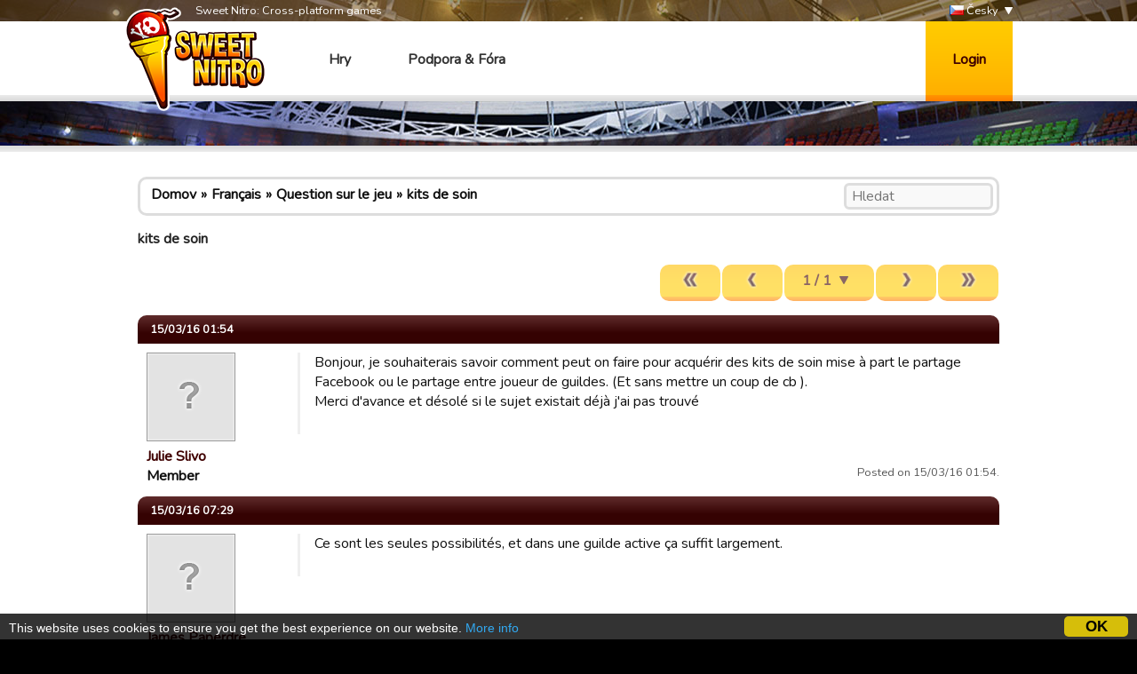

--- FILE ---
content_type: text/html; charset=utf-8
request_url: https://www.google.com/recaptcha/api2/aframe
body_size: 223
content:
<!DOCTYPE HTML><html><head><meta http-equiv="content-type" content="text/html; charset=UTF-8"></head><body><script nonce="FHHkC38lf5iiKTRlhbsi5w">/** Anti-fraud and anti-abuse applications only. See google.com/recaptcha */ try{var clients={'sodar':'https://pagead2.googlesyndication.com/pagead/sodar?'};window.addEventListener("message",function(a){try{if(a.source===window.parent){var b=JSON.parse(a.data);var c=clients[b['id']];if(c){var d=document.createElement('img');d.src=c+b['params']+'&rc='+(localStorage.getItem("rc::a")?sessionStorage.getItem("rc::b"):"");window.document.body.appendChild(d);sessionStorage.setItem("rc::e",parseInt(sessionStorage.getItem("rc::e")||0)+1);localStorage.setItem("rc::h",'1769473354053');}}}catch(b){}});window.parent.postMessage("_grecaptcha_ready", "*");}catch(b){}</script></body></html>